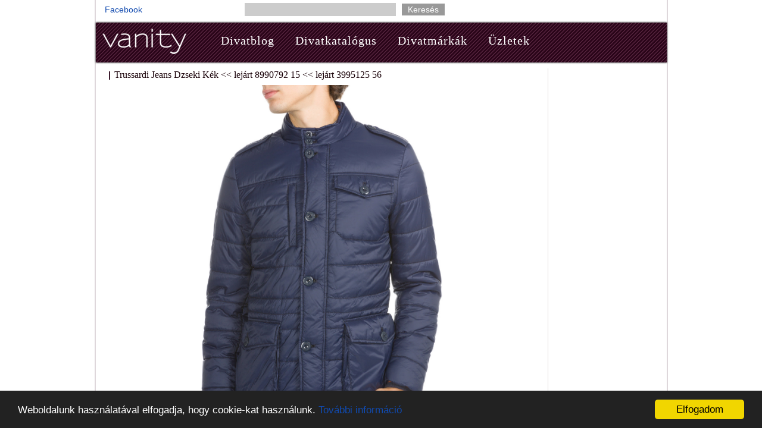

--- FILE ---
content_type: text/html; charset=utf-8
request_url: https://vanity.hu/kep/367021
body_size: 3594
content:
<!DOCTYPE html><html lang="hu"><head><meta charset="utf-8" /><title> &lt;&lt; lejárt 5399255 65 &lt;&lt; lejárt 5843782 80</title>
<meta name="description" content="&lt;&lt; lejárt 8742563 71 &lt;&lt; lejárt 6444423 88" />
<meta property="og:title" content=" &lt;&lt; lejárt 5399255 65 &lt;&lt; lejárt 5843782 80" />
<meta property="og:site_name" content="Vanity" />
<meta property="og:url" content="https://www.vanity.hu/kep/367021" />
<meta property="og:description" content="&lt;&lt; lejárt 8742563 71 &lt;&lt; lejárt 6444423 88" />
<meta property="og:type" content="website" />
<meta property="og:image" content="https://www.vanity.hu/system/cw/photo/file/2018/9/1/367021/l_trussardi-jeans-dzseki-kek.jpg" /><meta content="688953352" property="fb:admins" /><meta content="142516779119" property="fb:app_id" /><meta content="width=device-width" name="viewport" /><meta content="B10F1E793AFDC5E4BE9F90952C9C060F" name="msvalidate.01" /><link rel="stylesheet" media="screen" href="https://assets.vanity.hu/assets/public-3ce16f09a5d33bfe98d56d08adf0ac4260d2b8d74a3fe768f013546856fd62b2.css" /><meta name="csrf-param" content="authenticity_token" />
<meta name="csrf-token" content="st5GdOnGDI8y7+GiWu1Bu82TU7+ozqHp01OZXL5Nrb2otu2qEmMWAEznH9/hgE3fbZpcVdY7ijZbGxWEnBlDGQ==" /><meta content="avDJ0X6rh6d7T2GQxozG2rkvx8EgsxZPGN2MftBsOQs" name="google-site-verification" /></head><body class="bp"><!-- (C)2000-2014 Gemius SA - gemiusAudience / vanity.hu / Minden oldal -->
<script type="text/javascript">
<!--//--><![CDATA[//><!--
var pp_gemius_identifier = 'ciKVVEdeZVOywUNtfrQd_seAHZI8GeO66TebUyCrbDn.U7';
// lines below shouldn't be edited
function gemius_pending(i) { window[i] = window[i] || function() {var x = window[i+'_pdata'] = window[i+'_pdata'] || []; x[x.length]=arguments;};};
gemius_pending('gemius_hit'); gemius_pending('gemius_event'); gemius_pending('pp_gemius_hit'); gemius_pending('pp_gemius_event');
(function(d,t) {try {var gt=d.createElement(t),s=d.getElementsByTagName(t)[0],l='http'+((location.protocol=='https:')?'s':''); gt.setAttribute('async','async');
gt.setAttribute('defer','defer'); gt.src=l+'://gahu.hit.gemius.pl/xgemius.js'; s.parentNode.insertBefore(gt,s);} catch (e) {}})(document,'script');
//--><!]]>
</script><div id="wrapper"><div id="header"><div class="left"><p><a href="http://www.facebook.com/pages/Vanity/83095621009">Facebook</a></p></div><div class="center"><form class="main_search" action="/divat" accept-charset="UTF-8" method="post"><input name="utf8" type="hidden" value="&#x2713;" /><input type="hidden" name="authenticity_token" value="7P6cv6Ny3ZPh95i1abidcTvsxp2zXHwJnVfmBQN0ra72ljdhWNfHHJ//ZsjS1ZEVm+XJd82pV9YVH2rdISBDCg==" /><input type="text" name="q" id="q" data-autocomplete-source="/keywords" /><input type="submit" value="Keresés" class="button" /></form></div><div class="right"><div></div></div></div><div id="main-nav"><div id="main-nav-wr"><div id="branding"><a href="/"><img alt="divat - vanity divatmagazin" src="https://assets.vanity.hu/assets/public/vanity-605a409c26febcb71fec8a87b9467572d0139da618764ed486a3ddd7d31962d0.png" width="147" height="50" /></a></div><div id="navv"><ul><li><a href="/blog">Divatblog</a></li><li><a href="/piacter">Divatkatalógus</a></li><li><a href="/markak">Divatmárkák</a></li><li><a href="/uzletek">Üzletek</a></li></ul></div></div></div><div class="photo" id="container"><div id="content"><div class="back"><span class='vertical_line'>|</span><h1>Trussardi Jeans Dzseki Kék &lt;&lt; lejárt 8990792 15 &lt;&lt; lejárt 3995125 56</h1></div><p class="photo"><a href="/kep/367021"><img alt="Trussardi Jeans Dzseki Kék &lt;&lt; lejárt 8990792 15 &lt;&lt; lejárt 3995125 56 fotója" src="/system/cw/photo/file/2018/9/1/367021/trussardi-jeans-dzseki-kek.jpg" /></a></p><hr class="thin" /><div class="ad"><!-- vanity.hu - photo, bottom -->
<ins class="adsbygoogle" style="display:inline-block;width:728px;height:90px" data-ad-client="ca-pub-7256235059928943" data-ad-slot="3888694319"></ins>
<script>
(adsbygoogle = window.adsbygoogle || []).push({});
</script></div><hr /><div class="desc-left"><h3 class="hr">Információk a képről</h3><p><b>Cím:</b> Trussardi Jeans Dzseki Kék &lt;&lt; lejárt 8990792 15 &lt;&lt; lejárt 3995125 56<br /><b>Leírás:</b> nincs<br /><b>Címkék:</b> nincs<br /><b>Frissítve:</b> 2018.09.01.<br /><b>Megtekintve:</b> új</p></div><div class="desc-right"><h3 class="hr">Kapcsolódik hozzá</h3><p><b>Termék</b> <a href="/307765-trussardi-jeans-dzseki-kek">Trussardi Jeans Dzseki Kék &lt;&lt; lejárt 142420</a><br /><b>Leírás:</b> Anyag: felső rész - 100% poliamid belső - 100% poliamid bélés - 100% poliészter regular fit Típus: melegen bélelt Fajta: őszi, téli Bélés: igen Záródás: gombokkal és cipzárral Mosás: 30°C Szín: söt...<br /><b>Címkék:</b> meleg, bélelt, bundás, poliészter, jacquard</p></div><p><i class="small">Fotó: d010202.bibloo.cz</i></p><div class="photos" id="related_photos"><hr /><h2>Hasonló fotók, mint a Trussardi Jeans Dzseki Kék &lt;&lt; lejárt 8990792 15 &lt;&lt; lejárt 3995125 56</h2><table><tr><td style="width: 25%"><a href="/kep/367021"><img alt=" kép" src="/system/cw/photo/file/2018/9/1/367021/xs_trussardi-jeans-dzseki-kek.jpg" /></a><br /><a href="/kep/367021">Trussardi Jeans Dzseki Kék &lt;&lt; lejárt 8990792 15 &lt;&lt; lejárt 3995125 56</a><br /><br /></td><td style="width: 25%"><a href="/kep/642895"><img alt=" kép" src="/system/cw/photo/file/2019/8/25/642895/xs_trussardi-jeans-dzseki-kek.jpg" /></a><br /><a href="/kep/642895">Trussardi Jeans Dzseki Kék &lt;&lt; lejárt 5030199 94 &lt;&lt; lejárt 7428293 91</a><br /><br /></td><td style="width: 25%"><a href="/kep/368345"><img alt=" kép" src="/system/cw/photo/file/2018/9/1/368345/xs_trussardi-jeans-dzseki-zold.jpg" /></a><br /><a href="/kep/368345">Trussardi Jeans Dzseki Zöld &lt;&lt; lejárt 2605697 52 &lt;&lt; lejárt 4654205 19 &lt;&lt; lejárt 2861446 95</a><br /><br /></td><td style="width: 25%"><a href="/kep/371416"><img alt=" kép" src="/system/cw/photo/file/2018/9/4/371416/xs_trussardi-jeans-nadrag-kek.jpg" /></a><br /><a href="/kep/371416">Trussardi Jeans Nadrág Kék &lt;&lt; lejárt 3703451 84 &lt;&lt; lejárt 491731 77 &lt;&lt; lejárt 7216488 8 &lt;&lt; lejárt 3047638 26</a><br /><br /></td></tr><tr><td style="width: 25%"><a href="/kep/515785"><img alt=" kép" src="/system/cw/photo/file/2018/12/11/515785/xs_trussardi-jeans-farmernadrag-kek.jpg" /></a><br /><a href="/kep/515785">Trussardi Jeans Farmernadrág Kék &lt;&lt; lejárt 7222037 16 &lt;&lt; lejárt 941213 4 &lt;&lt; lejárt 4240360 42</a><br /><br /></td><td style="width: 25%"><a href="/kep/644353"><img alt=" kép" src="/system/cw/photo/file/2019/8/25/644353/xs_trussardi-jeans-dzseki-kek.jpg" /></a><br /><a href="/kep/644353">Trussardi Jeans Dzseki Kék &lt;&lt; lejárt 4982223 6 &lt;&lt; lejárt 967624 33</a><br /><br /></td><td style="width: 25%"><a href="/kep/685088"><img alt=" kép" src="/system/cw/photo/file/2019/12/14/685088/xs_trussardi-jeans-dzseki-kek.jpg" /></a><br /><a href="/kep/685088">Trussardi Jeans Dzseki Kék &lt;&lt; lejárt 2884619 0</a><br /><br /></td><td style="width: 25%"><a href="/kep/703381"><img alt=" kép" src="/system/cw/photo/file/2020/2/5/703381/xs_trussardi-jeans-dzseki-kek.jpg" /></a><br /><a href="/kep/703381">Trussardi Jeans Dzseki Kék &lt;&lt; lejárt 1181167 59</a><br /><br /></td></tr><tr><td style="width: 25%"><a href="/kep/714783"><img alt=" kép" src="/system/cw/photo/file/2020/4/15/714783/xs_trussardi-jeans-dzseki-kek.jpg" /></a><br /><a href="/kep/714783">Trussardi Jeans Dzseki Kék &lt;&lt; lejárt 30437 10 &lt;&lt; lejárt 2951437 83</a><br /><br /></td><td style="width: 25%"><a href="/kep/722694"><img alt=" kép" src="/system/cw/photo/file/2020/5/15/722694/xs_trussardi-jeans-dzseki-kek.jpg" /></a><br /><a href="/kep/722694">Trussardi Jeans Dzseki Kék &lt;&lt; lejárt 3770381 18</a><br /><br /></td><td style="width: 25%"><a href="/kep/367005"><img alt=" kép" src="/system/cw/photo/file/2018/9/1/367005/xs_trussardi-jeans-top-kek.jpg" /></a><br /><a href="/kep/367005">Trussardi Jeans Top Kék &lt;&lt; lejárt 2741312 85 &lt;&lt; lejárt 1340782 17</a><br /><br /></td><td style="width: 25%"><a href="/kep/392130"><img alt=" kép" src="/system/cw/photo/file/2018/9/14/392130/xs_trussardi-jeans-ruha-kek.jpg" /></a><br /><a href="/kep/392130">Trussardi Jeans Ruha Kék &lt;&lt; lejárt 4493706 30 &lt;&lt; lejárt 8383479 67</a><br /><br /></td></tr><tr><td style="width: 25%"><a href="/kep/618705"><img alt=" kép" src="/system/cw/photo/file/2019/6/26/618705/xs_trussardi-jeans-sportcipo-kek.jpg" /></a><br /><a href="/kep/618705">Trussardi Jeans Sportcipő Kék &lt;&lt; lejárt 223678 72 &lt;&lt; lejárt 4587484 59</a><br /><br /></td><td style="width: 25%"><a href="/kep/618713"><img alt=" kép" src="/system/cw/photo/file/2019/6/26/618713/xs_trussardi-jeans-polo-kek.jpg" /></a><br /><a href="/kep/618713">Trussardi Jeans Póló Kék &lt;&lt; lejárt 2997751 14 &lt;&lt; lejárt 2014442 20</a><br /><br /></td><td style="width: 25%"><a href="/kep/618720"><img alt=" kép" src="/system/cw/photo/file/2019/6/26/618720/xs_trussardi-jeans-nadrag-kek.jpg" /></a><br /><a href="/kep/618720">Trussardi Jeans Nadrág Kék &lt;&lt; lejárt 1769755 92 &lt;&lt; lejárt 7246811 84 &lt;&lt; lejárt 3271835 65</a><br /><br /></td><td style="width: 25%"><a href="/kep/619257"><img alt=" kép" src="/system/cw/photo/file/2019/6/26/619257/xs_trussardi-jeans-sportcipo-kek.jpg" /></a><br /><a href="/kep/619257">Trussardi Jeans Sportcipő Kék &lt;&lt; lejárt 5316115 34 &lt;&lt; lejárt 6959654 75</a><br /><br /></td></tr><tr></tr></table></div></div><div id="sidebar"><div class="ad"><!-- vanity.hu - photo, right -->
<ins class="adsbygoogle"
     style="display:inline-block;width:160px;height:600px"
     data-ad-client="ca-pub-7256235059928943"
     data-ad-slot="5365427513"></ins>
<script>
(adsbygoogle = window.adsbygoogle || []).push({});
</script></div></div></div><div id="footer"><div class="container"><p><a href="/rolunk">Kapcsolat</a><span class='vertical_line'>|</span><a href="/mediaajanlat">Médiaajánlat</a><span class='vertical_line'>|</span><a href="/cookies">Cookie szabályzat</a><span class='vertical_line'>|</span><a href="/adatkezeles">Adatkezelési tájékoztató</a><span class='vertical_line'>|</span><a href="/kepgaleriak">Képgalériák</a></p><p>&copy; 2007&ndash;2026 vanity.hu</p></div></div></div><script async src="//pagead2.googlesyndication.com/pagead/js/adsbygoogle.js"></script><script src="https://assets.vanity.hu/assets/public-ba122bf4c5427efdf07a61e259798a1dac554956eae439289eab69a40b000406.js"></script><script>(function(i,s,o,g,r,a,m){i['GoogleAnalyticsObject']=r;i[r]=i[r]||function(){
(i[r].q=i[r].q||[]).push(arguments)},i[r].l=1*new Date();a=s.createElement(o),
m=s.getElementsByTagName(o)[0];a.async=1;a.src=g;m.parentNode.insertBefore(a,m)
})(window,document,'script','//www.google-analytics.com/analytics.js','ga');

ga('create', 'UA-118320-5', 'auto');
ga('send', 'pageview');</script><script>window.cookieconsent_options = {"message":"Weboldalunk használatával elfogadja, hogy cookie-kat használunk.","dismiss":"Elfogadom","learnMore":"További információ","link":"/cookies","theme":"dark-bottom"};</script><script type="text/javascript" src="//cdnjs.cloudflare.com/ajax/libs/cookieconsent2/1.0.9/cookieconsent.min.js"></script><div id="zone3697348" class="goAdverticum"></div><script type="text/javascript" charset="utf-8" src="//ad.adverticum.net/g3.js"></script></body></html>

--- FILE ---
content_type: text/html; charset=utf-8
request_url: https://www.google.com/recaptcha/api2/aframe
body_size: 250
content:
<!DOCTYPE HTML><html><head><meta http-equiv="content-type" content="text/html; charset=UTF-8"></head><body><script nonce="Ld8ZcP3DesVmzQ0aP0WLkw">/** Anti-fraud and anti-abuse applications only. See google.com/recaptcha */ try{var clients={'sodar':'https://pagead2.googlesyndication.com/pagead/sodar?'};window.addEventListener("message",function(a){try{if(a.source===window.parent){var b=JSON.parse(a.data);var c=clients[b['id']];if(c){var d=document.createElement('img');d.src=c+b['params']+'&rc='+(localStorage.getItem("rc::a")?sessionStorage.getItem("rc::b"):"");window.document.body.appendChild(d);sessionStorage.setItem("rc::e",parseInt(sessionStorage.getItem("rc::e")||0)+1);localStorage.setItem("rc::h",'1769641348536');}}}catch(b){}});window.parent.postMessage("_grecaptcha_ready", "*");}catch(b){}</script></body></html>